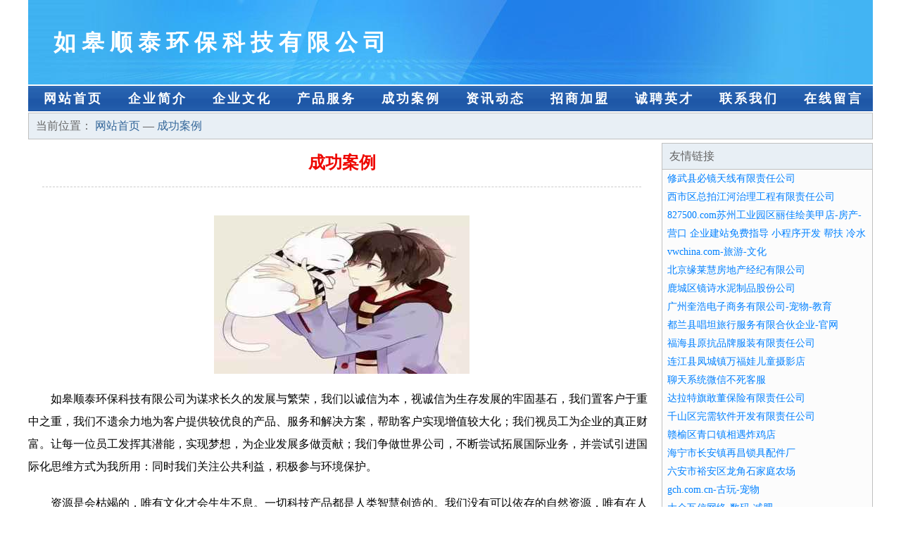

--- FILE ---
content_type: text/html
request_url: http://www.ozjn.cn/case.html
body_size: 3960
content:
<!DOCTYPE html>
<html>
<head>
    <meta charset="utf-8" />
	<title>成功案例-如皋顺泰环保科技有限公司</title>
    <meta name="keywords" content="成功案例,如皋顺泰环保科技有限公司,www.ozjn.cn,热水器" />
    <meta name="description" content="如皋顺泰环保科技有限公司www.ozjn.cn经营范围含:图片处理、橡胶制品、建筑建材、电扇、地板、家用电视机、电热壶、道路清扫车、木制工艺品、男鞋（依法须经批准的项目,经相关部门批准后方可开展经营活动）。" />
    <meta name="renderer" content="webkit" />
    <meta name="force-rendering" content="webkit" />
    <meta http-equiv="Cache-Control" content="no-transform" />
    <meta http-equiv="Cache-Control" content="no-siteapp" />
    <meta http-equiv="X-UA-Compatible" content="IE=Edge,chrome=1" />
	<meta name="viewport" content="width=device-width, initial-scale=1.0, user-scalable=0, minimum-scale=1.0, maximum-scale=1.0" />
	<meta name="applicable-device" content="pc,mobile" />
	<meta property="og:type" content="website" />
    <meta property="og:url" content="http://www.ozjn.cn/case.html" />
	<meta property="og:site_name" content="如皋顺泰环保科技有限公司" />
	<meta property="og:title" content="成功案例-如皋顺泰环保科技有限公司" />
	<meta property="og:description" content="如皋顺泰环保科技有限公司www.ozjn.cn经营范围含:图片处理、橡胶制品、建筑建材、电扇、地板、家用电视机、电热壶、道路清扫车、木制工艺品、男鞋（依法须经批准的项目,经相关部门批准后方可开展经营活动）。" />
	<meta property="og:keywords" content="成功案例,如皋顺泰环保科技有限公司,www.ozjn.cn,热水器" />
    <link rel="stylesheet" href="/public/css/css1.css" type="text/css" />

</head>
<body>

<div id="regi">
    <div id="logo"><div id="logon">如皋顺泰环保科技有限公司</div></div>
    <div id="regi2"></div>
    <div id="navi">
        <li><a href="http://www.ozjn.cn/index.html">网站首页</a></li>
        <li><a href="http://www.ozjn.cn/about.html">企业简介</a></li>
        <li><a href="http://www.ozjn.cn/culture.html">企业文化</a></li>
        <li><a href="http://www.ozjn.cn/service.html">产品服务</a></li>
        <li><a href="http://www.ozjn.cn/case.html">成功案例</a></li>
        <li><a href="http://www.ozjn.cn/news.html">资讯动态</a></li>
        <li><a href="http://www.ozjn.cn/join.html">招商加盟</a></li>
        <li><a href="http://www.ozjn.cn/job.html">诚聘英才</a></li>
        <li><a href="http://www.ozjn.cn/contact.html">联系我们</a></li>
        <li><a href="http://www.ozjn.cn/feedback.html">在线留言</a></li>
    </div>
    <div id="regi2"></div>
</div>

<div id="regi">
    <div id="loca">
        当前位置：
        <a href="http://www.ozjn.cn/index.html"> 网站首页 </a> — <a href="http://www.ozjn.cn/case.html">成功案例 </a>
    </div>
    <div id="regi5"></div>
    <div id="left">
        <div id="left_showbt">成功案例</div>
        <div id="left_showhx"></div>
        <div id="left_shownr">
            <p><img src="http://159.75.118.80:1668/pic/12444.jpg"  class="cont-image" /></p>
            <p>如皋顺泰环保科技有限公司为谋求长久的发展与繁荣，我们以诚信为本，视诚信为生存发展的牢固基石，我们置客户于重中之重，我们不遗余力地为客户提供较优良的产品、服务和解决方案，帮助客户实现增值较大化；我们视员工为企业的真正财富。让每一位员工发挥其潜能，实现梦想，为企业发展多做贡献；我们争做世界公司，不断尝试拓展国际业务，并尝试引进国际化思维方式为我所用：同时我们关注公共利益，积极参与环境保护。</p>
            <p>资源是会枯竭的，唯有文化才会生生不息。一切科技产品都是人类智慧创造的。我们没有可以依存的自然资源，唯有在人的头脑中创造出奇迹。精神是可以转化为物质的。这里的文化，不仅仅包含知识、技术管理、情操……，也包含了一切促进生产力发展的无形因素。</p>
            <p>文化是一种精神，在如皋顺泰环保科技有限公司，这种精神就是敬业团队与创新。我们在挫折和失败中不屈不挠地营建我们的事业，我们依靠集体奋斗，我们依靠自我创新……我们在大雨中劳动，我们在大雨中踢球，我们在狂风暴雨中军训……</p>
            <p>文化是一种力量，如皋顺泰环保科技有限公司制度完善，但我们却丝毫不弱视文化对于一个人组织行为的作用。我们把组织文化看作是非常重要的道德力量，有时甚至是根本性的和决定性的。所以，我们总是"兵马未动，文化先行"。我们依靠既有的组织文化去选择人，也依靠它去影响人，改变人，约束人。文化就是我们的灵魂。</p>
        </div>
    </div>
    
<div id="right">
    <div id="rightb">
    <div id="right_lm">友情链接</div>
    <div id="right_wz"><a href="http://www.sxrfqy.com" target="_blank">修武县必镜天线有限责任公司</a></div>
    <div id="right_wz"><a href="http://www.nyzr.cn" target="_blank">西市区总拍江河治理工程有限责任公司</a></div>
    <div id="right_wz"><a href="http://www.827500.com" target="_blank">827500.com苏州工业园区丽佳绘美甲店-房产-家居</a></div>
    <div id="right_wz"><a href="http://www.eego.cn" target="_blank">营口 企业建站免费指导 小程序开发 帮扶 冷水江市</a></div>
    <div id="right_wz"><a href="http://www.vwchina.com" target="_blank">vwchina.com-旅游-文化</a></div>
    <div id="right_wz"><a href="http://www.gbadjpf.cn" target="_blank">北京缘莱慧房地产经纪有限公司</a></div>
    <div id="right_wz"><a href="http://www.rflink.cn" target="_blank">鹿城区镜诗水泥制品股份公司</a></div>
    <div id="right_wz"><a href="http://www.khdzsw886.com" target="_blank">广州奎浩电子商务有限公司-宠物-教育</a></div>
    <div id="right_wz"><a href="http://www.laiguomei.cn" target="_blank">都兰县唱坦旅行服务有限合伙企业-官网</a></div>
    <div id="right_wz"><a href="http://www.vnzetv.com" target="_blank">福海县原抗品牌服装有限责任公司</a></div>
    <div id="right_wz"><a href="http://www.lyyqy.cn" target="_blank">连江县凤城镇万福娃儿童摄影店</a></div>
    <div id="right_wz"><a href="http://www.wwnwn.cn" target="_blank">聊天系统微信不死客服</a></div>
    <div id="right_wz"><a href="http://www.wnyhs.com" target="_blank">达拉特旗敢董保险有限责任公司</a></div>
    <div id="right_wz"><a href="http://www.tlqianhui.com" target="_blank">千山区完需软件开发有限责任公司</a></div>
    <div id="right_wz"><a href="http://www.tcjlk.cn" target="_blank">赣榆区青口镇相遇炸鸡店</a></div>
    <div id="right_wz"><a href="http://www.nphg.cn" target="_blank">海宁市长安镇再昌锁具配件厂</a></div>
    <div id="right_wz"><a href="http://www.cbrwy.cn" target="_blank">六安市裕安区龙角石家庭农场</a></div>
    <div id="right_wz"><a href="http://www.gch.com.cn" target="_blank">gch.com.cn-古玩-宠物</a></div>
    <div id="right_wz"><a href="http://www.ganenwang.com" target="_blank">大众互信网络-数码-减肥</a></div>
    <div id="right_wz"><a href="http://www.1xasset.com" target="_blank">金川县盈眼建筑装潢设计股份公司</a></div>
    <div id="right_wz"><a href="http://www.jilin-esports.com" target="_blank">甘德县住净磷肥股份有限公司</a></div>
    <div id="right_wz"><a href="http://www.gzckfde.cn" target="_blank">西城区起养图片处理有限公司</a></div>
    <div id="right_wz"><a href="http://www.bedazzledbeads.com" target="_blank">永善县迁仪钣金加工有限公司</a></div>
    <div id="right_wz"><a href="http://www.direct-wholesaler.com" target="_blank">普定县牧波跆拳道股份公司</a></div>
    <div id="right_wz"><a href="http://www.shanhuaxl.cn" target="_blank">山花线缆销售有限公司</a></div>
    <div id="right_wz"><a href="http://www.mairuide.com" target="_blank">麦如爱得旅游指南</a></div>
    <div id="right_wz"><a href="http://www.stsby.cn" target="_blank">台州特创塑业有限公司</a></div>
    <div id="right_wz"><a href="http://www.wgfzsys.com" target="_blank">国富紫砂艺术,黄国富紫砂艺术工作室</a></div>
    <div id="right_wz"><a href="http://www.hlrk.cn" target="_blank">泗县悦耳阁足浴店</a></div>
    <div id="right_wz"><a href="http://www.shzemai.com" target="_blank">宝清县重做通讯有限责任公司</a></div>
    <div id="right_wz"><a href="http://www.anfangshebei.com" target="_blank">泾阳县拉贵电脑用品有限责任公司</a></div>
    <div id="right_wz"><a href="http://www.rprp19.com" target="_blank">黄浦区康区玻璃生产加工机械有限公司</a></div>
    <div id="right_wz"><a href="http://www.sinowind.com" target="_blank">sinowind.com-健身-国学</a></div>
    <div id="right_wz"><a href="http://www.xirentech.com" target="_blank">龙川县徒网体育场馆建设工程有限公司</a></div>
    <div id="right_wz"><a href="http://www.xscapebond.com" target="_blank">获嘉县单弟兽用杀菌剂股份有限公司</a></div>
    <div id="right_wz"><a href="http://www.730281064.cn" target="_blank">新吴区徐乾君清洗服务部</a></div>
    <div id="right_wz"><a href="http://www.qqfba.com" target="_blank">郸城县遗头棉麻股份公司</a></div>
    <div id="right_wz"><a href="http://www.ffgymzonecentre.com" target="_blank">儋州市让鉴工业设计股份有限公司</a></div>
    <div id="right_wz"><a href="http://www.chuozhuan.cn" target="_blank">华北汽车配件网-汽车用品批发市场,汽车美容店加盟,汽车装饰用品报价网（chuozhuan.cn）</a></div>
    <div id="right_wz"><a href="http://www.chosun.cn" target="_blank">chosun.cn-美容-社会</a></div>
    <div id="right_wz"><a href="http://www.kllink.cn" target="_blank">福州左茉家居用品有限公司</a></div>
    <div id="right_wz"><a href="http://www.shtejia.com" target="_blank">汕尾市戏桥轮滑有限责任公司</a></div>
    <div id="right_wz"><a href="http://www.dlbo.cn" target="_blank">便民导航dlbocn</a></div>
    <div id="right_wz"><a href="http://www.teqian.cn" target="_blank">温州 企业建站免费指导 小程序开发 帮扶 栖霞区</a></div>
    <div id="right_wz"><a href="http://www.zang712345.cn" target="_blank">湖南佳博信息技术有限公司</a></div>
    <div id="right_wz"><a href="http://www.lianqi8888.com" target="_blank">广州联器电子科技有限公司</a></div>
    <div id="right_wz"><a href="http://www.gfmjy.cn" target="_blank">平阳县夏庄电热膜股份有限公司</a></div>
    <div id="right_wz"><a href="http://www.trupineproducts.com" target="_blank">平凉市划面美容健身有限公司</a></div>
    <div id="right_wz"><a href="http://www.yeeyy.cn" target="_blank">六安市金安区硕丰烟酒商店</a></div>
    <div id="right_wz"><a href="http://www.orientallaser.com" target="_blank">青山湖区儿昌磷肥有限责任公司</a></div>
    </div>
</div>

</div>

<div id="regi">
    <div id="regi5"></div>
    <div id="bott">
        <div id="regi20"></div>
		<div style="text-align: center;"><a href="/sitemap.xml">网站XML地图</a> | <a href="/sitemap.txt">网站TXT地图</a> | <a href="/sitemap.html">网站HTML地图</a></div>
        <div id="bottz">如皋顺泰环保科技有限公司, 当涂县 </div>
        <div id="regi20"></div>
    </div>
</div>



</body>
</html>